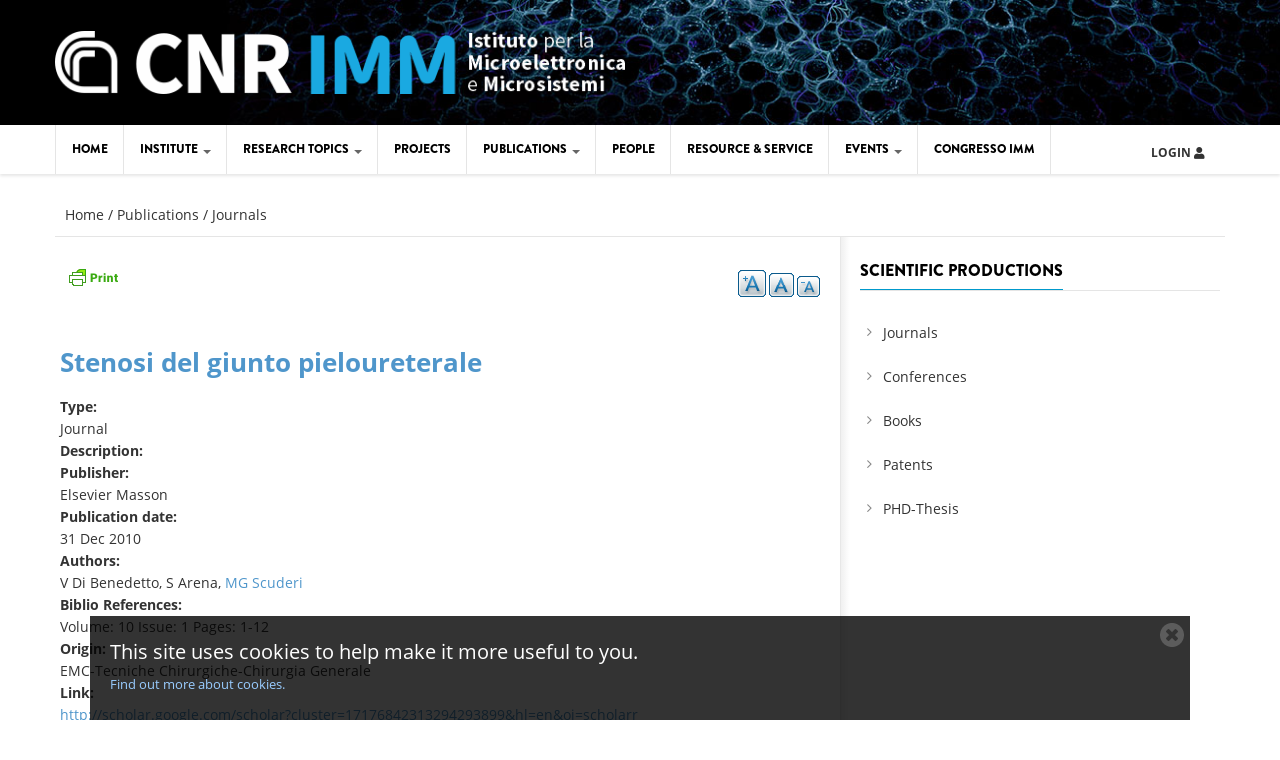

--- FILE ---
content_type: text/html; charset=utf-8
request_url: https://www.imm.cnr.it/publications/stenosi-del-giunto-pieloureterale
body_size: 10336
content:
<!DOCTYPE html>
<!--[if lt IE 7]> <html class="ie ie6" lang="en" dir="ltr"> <![endif]-->
<!--[if IE 7]>    <html class="ie ie7" lang="en" dir="ltr"> <![endif]-->
<!--[if IE 8]>    <html class="ie ie8" lang="en" dir="ltr"> <![endif]-->
<!--[if gt IE 8]> <!--> <html class="" lang="en" dir="ltr"> <!--<![endif]-->

<head>
  <meta charset="utf-8">
  <meta name="viewport" content="width=device-width, initial-scale=1.0">
  <meta http-equiv="Content-Type" content="text/html; charset=utf-8" />
<meta name="Generator" content="Drupal 7 (http://drupal.org)" />
<link rel="canonical" href="/publications/stenosi-del-giunto-pieloureterale" />
<link rel="shortlink" href="/node/36965" />
<link rel="shortcut icon" href="https://www.imm.cnr.it/misc/favicon.ico" type="image/vnd.microsoft.icon" />
<meta name="viewport" content="width=device-width, initial-scale=1, maximum-scale=1" />
  <title>Stenosi del giunto pieloureterale | IMM Container</title>
  <link type="text/css" rel="stylesheet" href="https://www.imm.cnr.it/sites/default/files/css/css_xE-rWrJf-fncB6ztZfd2huxqgxu4WO-qwma6Xer30m4.css" media="all" />
<link type="text/css" rel="stylesheet" href="https://www.imm.cnr.it/sites/default/files/css/css_RJHt3uDSPcC9lJDwKSTSCsFKF7hqm4z7a7Ik1ecX_dA.css" media="all" />
<link type="text/css" rel="stylesheet" href="https://www.imm.cnr.it/sites/default/files/css/css_pABq7stcNmpnJkrxySyvhNC0fAf1kSA80tDl_UfVLvk.css" media="all" />
<link type="text/css" rel="stylesheet" href="https://www.imm.cnr.it/sites/default/files/css/css_NCOSdpoQnWWQHVcfG2o2skDLf8YSjSAlOAadPoELzbo.css" media="all" />
<link type="text/css" rel="stylesheet" href="https://cdnjs.cloudflare.com/ajax/libs/font-awesome/4.4.0/css/font-awesome.min.css" media="all" />
<link type="text/css" rel="stylesheet" href="https://www.imm.cnr.it/sites/default/files/css/css__Vw9U8WSubEHi1fK67TNeuoa-9_OIplB1hnxt4VJObI.css" media="all" />
<link type="text/css" rel="stylesheet" href="https://www.imm.cnr.it/sites/default/files/css/css_DTxMkRjBlpE838eBaS6J2zysN7XwxuMyMgiHLdr6Ho8.css" media="all" />
  <script src="https://www.imm.cnr.it/sites/default/files/js/js_QwNzQiXbTATgX0M-_QL1qnwVy0bhzhL0wFmwNDj-VCg.js"></script>
<script src="https://www.imm.cnr.it/sites/all/libraries/mediaelement/build/mediaelement-and-player.min.js?v=4"></script>
<script src="https://www.imm.cnr.it/sites/default/files/js/js_H7q2xORKmR9AN8Qx5spKEIBp7R_wG2apAswJoCUZY7I.js"></script>
<script src="https://www.imm.cnr.it/sites/default/files/js/js_gHk2gWJ_Qw_jU2qRiUmSl7d8oly1Cx7lQFrqcp3RXcI.js"></script>
<script src="https://www.imm.cnr.it/sites/default/files/js/js_cdQdT0w6jVbB5OA78raB9zOx5q-UTDCjxe_iUrw5cOQ.js"></script>
<script>var text_resize_scope = "main";
          var text_resize_minimum = "12";
          var text_resize_maximum = "25";
          var text_resize_line_height_allow = 1;
          var text_resize_line_height_min = "16";
          var text_resize_line_height_max = "36";</script>
<script src="https://www.imm.cnr.it/sites/default/files/js/js_Tf5ywy2XbR_ETh1u9gvD1pUWF1KdMfPiN_ge_Zb-lG4.js"></script>
<script src="https://www.imm.cnr.it/sites/default/files/js/js_cCVoasVYvJ3vW66Qrh8MSetOHUPtDhQAYq_7Gtoic7E.js"></script>
<script>jQuery.extend(Drupal.settings, {"basePath":"\/","pathPrefix":"","setHasJsCookie":0,"ajaxPageState":{"theme":"gavias_vecas","theme_token":"JEzL9DTzswyOgtcRa48UqwN4Ec25TsCSxWCnzjqSqQc","js":{"0":1,"\/\/cdn.printfriendly.com\/printfriendly.js":1,"sites\/all\/modules\/jquery_update\/replace\/jquery\/1.11\/jquery.min.js":1,"misc\/jquery-extend-3.4.0.js":1,"misc\/jquery-html-prefilter-3.5.0-backport.js":1,"misc\/jquery.once.js":1,"misc\/drupal.js":1,"sites\/all\/libraries\/mediaelement\/build\/mediaelement-and-player.min.js":1,"sites\/all\/modules\/jquery_update\/replace\/ui\/external\/jquery.cookie.js":1,"sites\/all\/modules\/entityreference\/js\/entityreference.js":1,"sites\/all\/modules\/mediaelement\/mediaelement.js":1,"sites\/all\/modules\/tb_megamenu\/js\/tb-megamenu-frontend.js":1,"sites\/all\/modules\/tb_megamenu\/js\/tb-megamenu-touch.js":1,"1":1,"sites\/all\/modules\/text_resize\/text_resize.js":1,"sites\/all\/modules\/cookie_banner\/js\/cookie_banner.js":1,"sites\/all\/themes\/gavias_vecas\/js\/bootstrap.js":1,"sites\/all\/themes\/gavias_vecas\/js\/imagesloader.min.js":1,"sites\/all\/themes\/gavias_vecas\/vendor\/modernizr.js":1,"sites\/all\/themes\/gavias_vecas\/vendor\/jquery.easing.js":1,"sites\/all\/themes\/gavias_vecas\/vendor\/owl-carousel\/owl.carousel.js":1,"sites\/all\/themes\/gavias_vecas\/js\/jquery.cookie.js":1,"sites\/all\/themes\/gavias_vecas\/js\/sidebar-sticky.js":1,"sites\/all\/themes\/gavias_vecas\/js\/theme.plugins.js":1,"sites\/all\/themes\/gavias_vecas\/js\/modernizr.custom.26633.js":1,"sites\/all\/themes\/gavias_vecas\/js\/jquery.gridrotator.js":1},"css":{"modules\/system\/system.base.css":1,"modules\/system\/system.menus.css":1,"modules\/system\/system.messages.css":1,"modules\/system\/system.theme.css":1,"sites\/all\/libraries\/mediaelement\/build\/mediaelementplayer.min.css":1,"sites\/all\/modules\/simplenews\/simplenews.css":1,"modules\/field\/theme\/field.css":1,"modules\/node\/node.css":1,"modules\/search\/search.css":1,"modules\/user\/user.css":1,"sites\/all\/modules\/views\/css\/views.css":1,"sites\/all\/modules\/ckeditor\/css\/ckeditor.css":1,"sites\/all\/modules\/ctools\/css\/ctools.css":1,"sites\/all\/modules\/panels\/css\/panels.css":1,"https:\/\/cdnjs.cloudflare.com\/ajax\/libs\/font-awesome\/4.4.0\/css\/font-awesome.min.css":1,"sites\/all\/modules\/tb_megamenu\/css\/bootstrap.css":1,"sites\/all\/modules\/tb_megamenu\/css\/base.css":1,"sites\/all\/modules\/tb_megamenu\/css\/default.css":1,"sites\/all\/modules\/tb_megamenu\/css\/compatibility.css":1,"sites\/all\/modules\/text_resize\/text_resize.css":1,"sites\/all\/modules\/date\/date_api\/date.css":1,"sites\/all\/themes\/gavias_vecas\/css\/template.css":1,"sites\/all\/themes\/gavias_vecas\/css\/bootstrap.css":1,"sites\/all\/themes\/gavias_vecas\/vendor\/owl-carousel\/owl.carousel.css":1,"sites\/all\/themes\/gavias_vecas\/vendor\/owl-carousel\/owl.theme.default.css":1,"sites\/all\/themes\/gavias_vecas\/css\/font-awesome.css":1,"sites\/all\/modules\/cookie_banner\/css\/cookie_banner.css":1}},"mediaelementAll":true,"cookie_banner":{"cookie_banner_message":"\n\u003Cdiv id=\u0022cookie-banner\u0022\u003E\n  \u003Cp\u003E\n    This site uses cookies to help make it more useful to you.    \u003Ca href=\u0022\/privacy-and-cookies-policies\u0022\u003EFind out more about cookies.\u003C\/a\u003E\n  \u003C\/p\u003E\n\n  \u003Cbutton class=\u0022close\u0022\u003E\n    \u003Cspan\u003EClose cookie notice\u003C\/span\u003E\n  \u003C\/button\u003E\n\u003C\/div\u003E\n","cookie_banner_name":"www-imm-cnr-it-eu-cookie","cookie_banner_duration":1776465558}});</script>
    <!-- HTML5 Shim and Respond.js IE8 support of HTML5 elements and media queries -->
    <!-- WARNING: Respond.js doesn't work if you view the page via file:// -->
    <!--[if lt IE 9]>
      <script src="https://oss.maxcdn.com/libs/html5shiv/3.7.0/html5shiv.js"></script>
      <script src="https://oss.maxcdn.com/libs/respond.js/1.3.0/respond.min.js"></script>
    <![endif]-->
    <!-- User defined CSS --><style type='text/css'>@import "https://cdnjs.cloudflare.com/ajax/libs/font-awesome/5.15.4/css/all.css";

@media (max-width: 991px) {
  .centrato, .logo {
     text-align: center;
  }
}

@media (max-width: 991px) {
  .centrato2 {
    margin: 0 auto;
  }
}

.alignleft {
	float: left;
}
.alignright {
	float: right;
}
.tb-megamenu .nav-collapse ul.nav > li > a {
  font-size: 12px;
  padding: 15px;
}
.fa-navicon::before, .fa-reorder::before, .fa-bars::before {
  content: "MENU";
  font-family: brandon;
}
.tb-megamenu .btn-navbar {
  color: #000;
  text-shadow: none;
  font-family: "brandon";
}
.tb-megamenu-item.level-1.mega.css_congresso_imm {
    background-color: #014682;
}
.txt-util, .print-util {
  z-index: 989;
  position: relative;
  margin-top: 12px !important;
}
.print-util {
  float:left;
}
.txt-util {
  float:right;
}
.marginzero {
  margin-bottom: 0;
}
.blog-single-post .post-meta {
  clear: unset;
}
.blog-single-post .content-first .post-date {
  float: left;
  margin-right: 15px;
  position: relative;
}
.post-author {
  display: none;
}

----------

.left-nav-region {
  box-sizing: border-box;
  display: table-cell;
  float: left;
  margin: 0 30px 0 0;
  width: 270px;
}

.blocco-research-topics ul {
  text-align:left;
  padding: 0;
}
.blocco-research-topics ul li a{
  border:0 none;
  line-height:1.1;
  font-size:14px;
  padding: 5px 16px;
}
#block-taxonomy-menu-block-1 ul li {
list-style: inherit;
}
.user_page {
  text-align:center;
  border: 1px solid #E5E5E5;
  margin:15px;
  padding:10px;
}
.custom-frame ul li {
  border: 1px solid #e5e5e5;
  margin: 15px 0 !important;
  padding: 15px !important;
}

.custom-frame .post-content, .custom-frame .post-image, .last-update-home .post-content, .last-update-home .post-image  {
  padding-left: 0!important;
  width: 100%!important;
}

.profile .user-picture {
  float: none;
}

.scroll-bar {
  max-height: 500px;
  overflow-y: scroll;
  border: 1px solid #E5E5E5;
  padding:10px;
}
.bottom-line {
  border-bottom: 1px solid lightgray;
  padding: 5px 0 !important;
}
.small-title h2 {
 font-size:20px;
}

.node-scientific-production h2 a {
  color:#0099CC;
}
.node-scientific-production h2 a:hover {
  color:#2EBBEA;
}

.user_page h4 {
  font-size: 16px;
}

.classe-anno .pagination {
  width: 100%;
}

.classe-anno .pagination-lg > li > a, .classe-anno .pagination-lg > li > span {
  font-size: 14px;
  padding: 10px;
}
.updown {
  margin: 10px 0;
}
.topmargin {
 margin-top:15px;
}

#year .nav > li > a {
  background-color: #42474F;
  color: #fff;
  padding: 8px 15px;
}
#year .nav-tabs {
  border-bottom: 0 none;
}

#year .nav-tabs > li.active > a, #year .nav-tabs > li.active > a:hover, #year .nav-tabs > li.active > a:focus {
  -moz-border-bottom-colors: none;
  -moz-border-left-colors: none;
  -moz-border-right-colors: none;
  -moz-border-top-colors: none;
  background-color: #fff;
  border-color: #ddd #ddd transparent;
  border-image: none;
  border-style: solid;
  border-width: 1px;
  color: #0099CC;
}
.pub {
  border-bottom: 1px solid #0099cc;
  margin: 10px;
  padding-bottom: 10px;
}
.pub-title {
  font-size: 16px;
  line-height: 1.2;
}
.pub-title a{
  color: #0099CC;
}
.pub-authors {
  color: #999;
  font-size: 14px;
  line-height: 1.3;
}
.intest {
  background-color: #e1eaed !important;
}
#pubs a {
  color: #0099cc;
}
.sp {
  font-size:20px;
  margin-bottom:10px;
}
.ppl-sidebar .view-list ul li.view-list-item {
  padding-bottom: 5px;
}
#block-search-form #search-block-form input {
  width: 100%;
}
#block-search-form #search-block-form input:focus {
  width: 100%;
}
.userlog {
  font-size: 12px;
  font-weight: 700;
  padding: 15px;
  text-transform: uppercase;
}
.post-slider.v2 .post-inner .image::after {
  background: rgba(0, 0, 0, 0) none repeat scroll 0 0;
}
.view-People caption {
  background-color: lightgray;
  color: #757575;
  font-weight: bold;
  line-height: 2.5;
  padding-left: 15px;
  text-align: left;
  text-transform: uppercase;
}
#edit-submit-scientific-productions {
  margin-top: 0;
}
.vista-people #edit-search {
  width: 200px;
}
.yearpub {
  float: left;
  margin-bottom: 0;
  margin-right: 30px;
  margin-top: 16px !important;
}
#edit-field-research-topic-term {
  width: 100%;
}

/* aggiunte a posteriori */
div.content-main ul li {
  list-style-type: disc;
  list-style-position: outside;
  list-style-image: none;
}
div.content-main a {
    color: #4F96CB;
} 
.post-block .post-image:hover img {
  transform: none;
}
.views-field.views-field-field-profile {
  width: 24.9%;
}
.views-field.views-field-field-surname {
  width: 24.9%;
}
.views-field.views-field-field-firstname {
  width: 24.9%;
}
.views-field.views-field-field-source {
  width: 24.9%;
}
#menu-year {
  height: 200px;
  overflow: scroll;
}

/* bugfix temporaneo per le news in home disabilitato
.post-block .post-image {
  overflow: initial;
}*/

/* da qui partono gli stili per l'area di micronano fabbricazione sia la parte di area tecnologica che quella di resource & service */
.micronano h2 {
  color: #4F96CB;
  font-weight: bold;
}
.micronano img.head {
  margin-bottom: 3em;
  align-self: center;
}
.micronano table {
  align-self: center;
  border: 0;
  padding: 0;
  margin: 0;
  width: 100%
}
.micronano tbody {
  border: 1px solid #ccc;
}
.micronano td.head {
  color: #ffffff;
  font-weight: bold;
  background-color: #325e80;
  vertical-align: middle;
  text-align: center;
/*  white-space:nowrap;*/
  border: 0;
}
.micronano td.head .small {
  font-size: 70%;
}
.micronano td {
  text-align: center;
}
.micronano td.head2 {
  color: #ffffff;
  font-weight: bold;
  background-color: #4F96CB;
  vertical-align: middle;
  text-align: center;
  white-space:nowrap;
}
.micronano td.head3 {
  color: #ffffff;
  font-weight: bold;
  background-color: #99d3ff;
  vertical-align: middle;
  text-align: center;
  white-space:nowrap;
}
.micronano div {
  color: #ffffff;
  font-weight: bold;
  background-color: #325e80;
  vertical-align: middle;
  text-align: center;
  white-space: nowrap;
  display: inline-block;
  padding: 0.5em 2em 0.5em 2em;
}
.micronano div a {
  color: white;
}
.micronano div.centob {
  width: 100%;
  background-color: #4F96CB;
}
.micronano div.centor {
  width: 100%;
  background-color: #990000;
}
.micronano .fab tbody {
  border: 0;
}
.micronano .fab td.head {
  background-color: #990000;
  text-align: left;
  padding-left: 2em;
  font-size: large;
}
.micronano .fab td {
  border: 0;
  font-size: small;
  vertical-align: top;
}
.micronano .fab td.cap {
  text-align: justify;
}
.micronano .fab ul {
  text-align: left;
  margin-left: 5em;
}
.micronano .fab div {
  color: #ffffff;
  font-weight: bold;
  background-color: #cc6600;
  vertical-align: middle;
  text-align: center;
  white-space: nowrap;
  display: inline-block;
  padding: 0.5em 1em 0.5em 1em;
}
.micronano .fab div.wrapper {
  background-color: white;
  display: inline-block;
  padding: 0;
  white-space: unset;
}
.micronano .fab .wrapper a {
  color: white;
  font-size: smaller;
  font-weight: bold;
  background-color: #cc6600;
  vertical-align: middle;
  text-align: center;
  white-space: nowrap;
  display: inline-block;
  padding: 0.5em 1em 0.5em 1em;
  margin: 0.25em;
}
.micronano .fab .wrapper a:hover {
  box-shadow:0 8px 16px 0 rgba(0,0,0,0.2),0 6px 20px 0 rgba(0,0,0,0.19);
}
.micronano .fab img {
  max-width:300px;
  margin: 10px;
}
.micronano .head a {
  color: white;
}
.micronano table.index {
  border: 0;
}
.micronano .index tbody {
  border: 0;
}
.micronano .index td {
  border: 0;
}
.micronano .index td.ahead {
  color: #325e80;
  font-weight: bold;
  background-color: white;
  vertical-align: middle;
  text-align: center;
  white-space:nowrap;
}
.micronano .index .ahead a {
  color: #325e80;
}
/* qui finiscono gli stili per l'area di micronano fabbricazione sia la parte di area tecnologica che quella di resource & service */

/* congresso */
.box > .icon { text-align: center; position: relative;}
.box > .icon > .image { position: relative; z-index: 2; margin: auto; width: 88px; height: 88px; border: 8px solid white; line-height: 88px; border-radius: 50%; background: #19a8e1; vertical-align: middle; }
.box > .icon > .image > i { font-size: 36px !important; color: #fff !important; }
.box > .icon > .info { margin-top: -24px; background: rgba(0, 0, 0, 0.04); border: 1px solid #e0e0e0; padding: 15px 0 10px 0; box-shadow: 0 4px 8px 0 rgba(0,0,0,0.2); border-radius: 10px;}
.box > .icon > .info > h3.title { display: inline-block; font-size: 16px; font-weight: 800; text-transform: uppercase; position: relative; color: #000; font-family: "brandon","Roboto",sans-serif !important; }
.box > .icon > .info > p { font-family: "Open Sans","Helvetica Neue",Helvetica,Arial,sans-serif; font-size: 13px; color: #666; line-height: 1.5em; margin: 20px;}
.box > .icon > .info > .more a { font-family: "Open Sans","Helvetica Neue",Helvetica,Arial,sans-serif; font-size: 12px; color: #222; line-height: 12px; text-transform: uppercase; text-decoration: none; }

.container-grid{
  display: grid;
  grid-template-columns: 1fr 1fr 1fr 1fr 1fr 1fr;
  grid-gap: 30px;
  align-items: center;
}
.item-sx-n {
 grid-column: 1 / 3;
}
.item-md-n {
 grid-column: 3 / 5;
}
.item-dx-n {
 grid-column: 5 / 7;
}
.item-sx-2 {
 grid-column: 2 / 4;
}
.item-dx-2 {
 grid-column: 4 / 6;
}
.info-grid { text-align: center; border: 1px solid #0099CC3D; padding: 10px 0 10px 0; box-shadow: 0 4px 8px 0 rgba(0,0,0,0.2); border-radius: 10px;}
.info-grid > h3.title-grid { margin: 10px; display: inline-block; font-size: 16px; font-weight: 800; text-transform: uppercase; color: #4F96CB; font-family: "brandon","Roboto",sans-serif !important; }

.imgConvegno {
  padding: 10px;
}

.cuadro_intro_hover{
    	padding: 0px;
		position: relative;
		overflow: hidden;
		height: 350px;
	}
	.cuadro_intro_hover:hover .caption{
		opacity: 1;
		transform: translateY(-150px);
		-webkit-transform:translateY(-150px);
		-moz-transform:translateY(-150px);
		-ms-transform:translateY(-150px);
		-o-transform:translateY(-150px);
	}
	.cuadro_intro_hover img{
		z-index: 4;
	}
	.cuadro_intro_hover .caption{
		position: absolute;
		top:150px;
		-webkit-transition:all 0.3s ease-in-out;
		-moz-transition:all 0.3s ease-in-out;
		-o-transition:all 0.3s ease-in-out;
		-ms-transition:all 0.3s ease-in-out;
		transition:all 0.3s ease-in-out;
		width: 100%;
	}
	.cuadro_intro_hover .blur{
		background-color: rgba(79,150,203,0.8);
		height: 300px;
		z-index: 5;
		position: absolute;
		width: 100%;
	}
	.cuadro_intro_hover .caption-text{
		z-index: 10;
		color: #fff;
		position: absolute;
		height: 300px;
		text-align: center;
		top:-20px;
		width: 100%;
	}
h4 {
color: #14d7b3;
}</style><!-- End user defined CSS --></head>
<body class="html not-front not-logged-in no-sidebars page-node page-node- page-node-36965 node-type-scientific-production" >
  <div id="skip-link">
    <a href="#main-content" class="element-invisible element-focusable">Skip to main content</a>
  </div>
    <div class="body">

	<header id="header">
         <div class="topbar">
               </div>
   
   
   <div class="header-main">
      <div class="container">
         <div class="header-main-inner">
            <div class="row">
               <div class="col-xs-12 col-md-6">
                                                               <h1 class="logo">
                                <a href="/" title="Home" rel="home" id="logo">
                                      <img src="https://www.imm.cnr.it/sites/default/files/logo_IMM_1_3.png" alt="Home"/>
                                </a>
                          </h1>
                                      
                                 </div>

               <div class="col-xs-12 col-md-6 header-right">
                                       <div class="header-right-inner">
                                             </div>
                                 </div>
            </div>
         </div>
      </div>
   </div>

   <div class="main-menu">
      <div class="container">
         <div class="row">
            <div class="col-xs-12 area-main-menu">
                 <div class="region region-main-menu">
    <div id="block-tb-megamenu-main-menu" class="block block-tb-megamenu no-bg no-margin no-title">
  <div class="block-inner clearfix">

    <div class="block-title">
                      </div> 
   
    <div class="block-content">
      <div>
        <div  class="tb-megamenu tb-megamenu-main-menu" role="navigation" aria-label="Main navigation">
      <button data-target=".nav-collapse" data-toggle="collapse" class="btn btn-navbar tb-megamenu-button" type="button">
      <i class="fa fa-reorder"></i>
    </button>
    <div class="nav-collapse ">
    <ul  class="tb-megamenu-nav nav level-0 items-10">
    <li  data-id="218" data-level="1" data-type="menu_item" data-class="" data-xicon="" data-caption="" data-alignsub="" data-group="0" data-hidewcol="0" data-hidesub="0" class="tb-megamenu-item level-1 mega">
          <a href="/" >
                Home                      </a>
          </li>

  <li  data-id="976" data-level="1" data-type="menu_item" data-class="" data-xicon="" data-caption="" data-alignsub="" data-group="0" data-hidewcol="0" data-hidesub="0" class="tb-megamenu-item level-1 mega dropdown">
          <a href="/institute"  class="dropdown-toggle">
                Institute                  <span class="caret"></span>
                      </a>
        <div  data-class="" data-width="" class="tb-megamenu-submenu dropdown-menu mega-dropdown-menu nav-child">
  <div class="mega-dropdown-inner">
    <div  class="tb-megamenu-row row-fluid">
  <div  data-class="" data-width="12" data-hidewcol="0" id="tb-megamenu-column-2" class="tb-megamenu-column span12  mega-col-nav">
  <div class="tb-megamenu-column-inner mega-inner clearfix">
        <ul  class="tb-megamenu-subnav mega-nav level-1 items-7">
    <li  data-id="1001" data-level="2" data-type="menu_item" data-class="" data-xicon="" data-caption="" data-alignsub="" data-group="0" data-hidewcol="0" data-hidesub="0" class="tb-megamenu-item level-2 mega">
          <a href="/history" >
                History                      </a>
          </li>

  <li  data-id="1002" data-level="2" data-type="menu_item" data-class="" data-xicon="" data-caption="" data-alignsub="" data-group="0" data-hidewcol="0" data-hidesub="0" class="tb-megamenu-item level-2 mega dropdown-submenu">
          <a href="/where-we-are"  class="dropdown-toggle">
                Where we are - IMM Sites                  <span class="caret"></span>
                      </a>
        <div  data-class="" data-width="" class="tb-megamenu-submenu dropdown-menu mega-dropdown-menu nav-child">
  <div class="mega-dropdown-inner">
    <div  class="tb-megamenu-row row-fluid">
  <div  data-class="" data-width="" data-hidewcol="0" id="tb-megamenu-column-1" class="tb-megamenu-column span  mega-col-nav">
  <div class="tb-megamenu-column-inner mega-inner clearfix">
        <ul  class="tb-megamenu-subnav mega-nav level-2 items-6">
    <li  data-id="1956" data-level="3" data-type="menu_item" data-class="" data-xicon="" data-caption="" data-alignsub="" data-group="0" data-hidewcol="0" data-hidesub="0" class="tb-megamenu-item level-3 mega">
          <a href="/source-sites/agrate-unit"  title="Agrate UNIT">
                Agrate UNIT                      </a>
          </li>

  <li  data-id="1958" data-level="3" data-type="menu_item" data-class="" data-xicon="" data-caption="" data-alignsub="" data-group="0" data-hidewcol="0" data-hidesub="0" class="tb-megamenu-item level-3 mega">
          <a href="/source-sites/catania-hq"  title="Catania HQ">
                Catania HQ                      </a>
          </li>

  <li  data-id="1959" data-level="3" data-type="menu_item" data-class="" data-xicon="" data-caption="" data-alignsub="" data-group="0" data-hidewcol="0" data-hidesub="0" class="tb-megamenu-item level-3 mega">
          <a href="/source-sites/catania-unit"  title="Catania UNIT">
                Catania UNIT                      </a>
          </li>

  <li  data-id="1960" data-level="3" data-type="menu_item" data-class="" data-xicon="" data-caption="" data-alignsub="" data-group="0" data-hidewcol="0" data-hidesub="0" class="tb-megamenu-item level-3 mega">
          <a href="/source-sites/lecce-unit"  title="Lecce UNIT">
                Lecce UNIT                      </a>
          </li>

  <li  data-id="6425" data-level="3" data-type="menu_item" data-class="" data-xicon="" data-caption="" data-alignsub="" data-group="0" data-hidewcol="0" data-hidesub="0" class="tb-megamenu-item level-3 mega">
          <a href="/source-sites/messina-unit"  title="Messina UNIT">
                Messina UNIT                      </a>
          </li>

  <li  data-id="1962" data-level="3" data-type="menu_item" data-class="" data-xicon="" data-caption="" data-alignsub="" data-group="0" data-hidewcol="0" data-hidesub="0" class="tb-megamenu-item level-3 mega">
          <a href="/source-sites/rome-unit"  title="Rome UNIT">
                Rome UNIT                      </a>
          </li>
</ul>
  </div>
</div>
</div>
  </div>
</div>
  </li>

  <li  data-id="6249" data-level="2" data-type="menu_item" data-class="" data-xicon="" data-caption="" data-alignsub="" data-group="0" data-hidewcol="0" data-hidesub="0" class="tb-megamenu-item level-2 mega">
          <a href="/content/consiglio-di-istituto" >
                Consiglio di Istituto                      </a>
          </li>

  <li  data-id="1387" data-level="2" data-type="menu_item" data-class="" data-xicon="" data-caption="" data-alignsub="" data-group="0" data-hidewcol="0" data-hidesub="0" class="tb-megamenu-item level-2 mega">
          <a href="/job-opportunity" >
                Job opportunity                      </a>
          </li>

  <li  data-id="1389" data-level="2" data-type="menu_item" data-class="" data-xicon="" data-caption="" data-alignsub="" data-group="0" data-hidewcol="0" data-hidesub="0" class="tb-megamenu-item level-2 mega">
          <a href="#" class="tb_nolink ">
                Training      </a>
          </li>

  <li  data-id="1388" data-level="2" data-type="menu_item" data-class="" data-xicon="" data-caption="" data-alignsub="" data-group="0" data-hidewcol="0" data-hidesub="0" class="tb-megamenu-item level-2 mega">
          <a href="https://www.cnr.it/it/amministrazione-trasparente"  title="Amministrazione trasparente">
                Amministrazione trasparente                      </a>
          </li>

  <li  data-id="1636" data-level="2" data-type="menu_item" data-class="" data-xicon="" data-caption="" data-alignsub="" data-group="0" data-hidewcol="0" data-hidesub="0" class="tb-megamenu-item level-2 mega">
          <a href="/tenders" >
                Tenders                      </a>
          </li>
</ul>
  </div>
</div>
</div>
  </div>
</div>
  </li>

  <li  data-id="1934" data-level="1" data-type="menu_item" data-class="" data-xicon="" data-caption="" data-alignsub="" data-group="0" data-hidewcol="0" data-hidesub="0" class="tb-megamenu-item level-1 mega dropdown">
          <a href="/research-topics"  class="dropdown-toggle">
                Research Topics                  <span class="caret"></span>
                      </a>
        <div  data-class="" data-width="" class="tb-megamenu-submenu dropdown-menu mega-dropdown-menu nav-child">
  <div class="mega-dropdown-inner">
    <div  class="tb-megamenu-row row-fluid">
  <div  data-class="" data-width="" data-hidewcol="0" id="tb-megamenu-column-8" class="tb-megamenu-column span  mega-col-nav">
  <div class="tb-megamenu-column-inner mega-inner clearfix">
        <ul  class="tb-megamenu-subnav mega-nav level-1 items-2">
    <li  data-id="1935" data-level="2" data-type="menu_item" data-class="" data-xicon="" data-caption="" data-alignsub="" data-group="0" data-hidewcol="0" data-hidesub="0" class="tb-megamenu-item level-2 mega dropdown-submenu">
          <a href="/%23a"  class="dropdown-toggle" title="Application Areas">
                Application Areas                  <span class="caret"></span>
                      </a>
        <div  data-class="" data-width="" class="tb-megamenu-submenu dropdown-menu mega-dropdown-menu nav-child">
  <div class="mega-dropdown-inner">
    <div  class="tb-megamenu-row row-fluid">
  <div  data-class="" data-width="" data-hidewcol="0" id="tb-megamenu-column-6" class="tb-megamenu-column span  mega-col-nav">
  <div class="tb-megamenu-column-inner mega-inner clearfix">
        <ul  class="tb-megamenu-subnav mega-nav level-2 items-3">
    <li  data-id="1936" data-level="3" data-type="menu_item" data-class="" data-xicon="" data-caption="" data-alignsub="" data-group="0" data-hidewcol="0" data-hidesub="0" class="tb-megamenu-item level-3 mega dropdown-submenu">
          <a href="/%23b"  class="dropdown-toggle" title="Micro/Nano Electronics">
                Micro/Nano Electronics                  <span class="caret"></span>
                      </a>
        <div  data-class="" data-width="" class="tb-megamenu-submenu dropdown-menu mega-dropdown-menu nav-child">
  <div class="mega-dropdown-inner">
    <div  class="tb-megamenu-row row-fluid">
  <div  data-class="" data-width="" data-hidewcol="0" id="tb-megamenu-column-3" class="tb-megamenu-column span  mega-col-nav">
  <div class="tb-megamenu-column-inner mega-inner clearfix">
        <ul  class="tb-megamenu-subnav mega-nav level-3 items-4">
    <li  data-id="1937" data-level="4" data-type="menu_item" data-class="" data-xicon="" data-caption="" data-alignsub="" data-group="0" data-hidewcol="0" data-hidesub="0" class="tb-megamenu-item level-4 mega">
          <a href="/research-topics/power-and-high-frequencies-devices"  title="Power and High Frequencies Devices">
                Power and High Frequencies Devices                      </a>
          </li>

  <li  data-id="1938" data-level="4" data-type="menu_item" data-class="" data-xicon="" data-caption="" data-alignsub="" data-group="0" data-hidewcol="0" data-hidesub="0" class="tb-megamenu-item level-4 mega">
          <a href="/research-topics/flexible-and-large-area-electronics"  title="Flexible and Large Area Electronics">
                Flexible and Large Area Electronics                      </a>
          </li>

  <li  data-id="1939" data-level="4" data-type="menu_item" data-class="" data-xicon="" data-caption="" data-alignsub="" data-group="0" data-hidewcol="0" data-hidesub="0" class="tb-megamenu-item level-4 mega">
          <a href="/research-topics/devices-information-storage-and-processing"  title="Devices for Classic and Quantum Information Storage and Processing">
                Devices for Information Storage and Processing                      </a>
          </li>

  <li  data-id="5035" data-level="4" data-type="menu_item" data-class="" data-xicon="" data-caption="" data-alignsub="" data-group="0" data-hidewcol="0" data-hidesub="0" class="tb-megamenu-item level-4 mega">
          <a href="/research-topics/quantum-technologies-communication-and-information"  title="Quantum Technologies for Communication and Information">
                Quantum Technologies for Communication and Information                      </a>
          </li>
</ul>
  </div>
</div>
</div>
  </div>
</div>
  </li>

  <li  data-id="1940" data-level="3" data-type="menu_item" data-class="" data-xicon="" data-caption="" data-alignsub="" data-group="0" data-hidewcol="0" data-hidesub="0" class="tb-megamenu-item level-3 mega dropdown-submenu">
          <a href="/%23c"  class="dropdown-toggle" title="Functional Materials and Devices">
                Functional Materials and Devices                  <span class="caret"></span>
                      </a>
        <div  data-class="" data-width="" class="tb-megamenu-submenu dropdown-menu mega-dropdown-menu nav-child">
  <div class="mega-dropdown-inner">
    <div  class="tb-megamenu-row row-fluid">
  <div  data-class="" data-width="" data-hidewcol="0" id="tb-megamenu-column-4" class="tb-megamenu-column span  mega-col-nav">
  <div class="tb-megamenu-column-inner mega-inner clearfix">
        <ul  class="tb-megamenu-subnav mega-nav level-3 items-3">
    <li  data-id="1941" data-level="4" data-type="menu_item" data-class="" data-xicon="" data-caption="" data-alignsub="" data-group="0" data-hidewcol="0" data-hidesub="0" class="tb-megamenu-item level-4 mega">
          <a href="/research-topics/moems-and-multifunctional-systems"  title="MEMS and MOEMS">
                MOEMS and Multifunctional Systems                      </a>
          </li>

  <li  data-id="1942" data-level="4" data-type="menu_item" data-class="" data-xicon="" data-caption="" data-alignsub="" data-group="0" data-hidewcol="0" data-hidesub="0" class="tb-megamenu-item level-4 mega">
          <a href="/research-topics/chemical-physical-and-biological-sensors"  title="Chemical, Physical and Biological Sensors">
                Chemical, Physical and Biological Sensors                      </a>
          </li>

  <li  data-id="1944" data-level="4" data-type="menu_item" data-class="" data-xicon="" data-caption="" data-alignsub="" data-group="0" data-hidewcol="0" data-hidesub="0" class="tb-megamenu-item level-4 mega">
          <a href="/research-topics/functional-nanomaterials"  title="Functional Nanostructured Materials">
                Functional Nanomaterials                      </a>
          </li>
</ul>
  </div>
</div>
</div>
  </div>
</div>
  </li>

  <li  data-id="1945" data-level="3" data-type="menu_item" data-class="" data-xicon="" data-caption="" data-alignsub="" data-group="0" data-hidewcol="0" data-hidesub="0" class="tb-megamenu-item level-3 mega dropdown-submenu">
          <a href="/%23d"  class="dropdown-toggle" title="Photonics">
                Photonics                  <span class="caret"></span>
                      </a>
        <div  data-class="" data-width="" class="tb-megamenu-submenu dropdown-menu mega-dropdown-menu nav-child">
  <div class="mega-dropdown-inner">
    <div  class="tb-megamenu-row row-fluid">
  <div  data-class="" data-width="" data-hidewcol="0" id="tb-megamenu-column-5" class="tb-megamenu-column span  mega-col-nav">
  <div class="tb-megamenu-column-inner mega-inner clearfix">
        <ul  class="tb-megamenu-subnav mega-nav level-3 items-2">
    <li  data-id="1946" data-level="4" data-type="menu_item" data-class="" data-xicon="" data-caption="" data-alignsub="" data-group="0" data-hidewcol="0" data-hidesub="0" class="tb-megamenu-item level-4 mega">
          <a href="/research-topics/energy-conversion-devices"  title="Energy Conversion Devices">
                Energy Conversion Devices                      </a>
          </li>

  <li  data-id="1947" data-level="4" data-type="menu_item" data-class="" data-xicon="" data-caption="" data-alignsub="" data-group="0" data-hidewcol="0" data-hidesub="0" class="tb-megamenu-item level-4 mega">
          <a href="/research-topics/optoelectronic-plasmonic-and-photonic-devices"  title="Optoelectronics">
                Optoelectronic, Plasmonic and Photonic Devices                      </a>
          </li>
</ul>
  </div>
</div>
</div>
  </div>
</div>
  </li>
</ul>
  </div>
</div>
</div>
  </div>
</div>
  </li>

  <li  data-id="1949" data-level="2" data-type="menu_item" data-class="" data-xicon="" data-caption="" data-alignsub="" data-group="0" data-hidewcol="0" data-hidesub="0" class="tb-megamenu-item level-2 mega dropdown-submenu">
          <a href="/%23e"  class="dropdown-toggle" title="Technological Areas">
                Technological Areas                  <span class="caret"></span>
                      </a>
        <div  data-class="" data-width="" class="tb-megamenu-submenu dropdown-menu mega-dropdown-menu nav-child">
  <div class="mega-dropdown-inner">
    <div  class="tb-megamenu-row row-fluid">
  <div  data-class="" data-width="" data-hidewcol="0" id="tb-megamenu-column-7" class="tb-megamenu-column span  mega-col-nav">
  <div class="tb-megamenu-column-inner mega-inner clearfix">
        <ul  class="tb-megamenu-subnav mega-nav level-2 items-3">
    <li  data-id="1950" data-level="3" data-type="menu_item" data-class="" data-xicon="" data-caption="" data-alignsub="" data-group="0" data-hidewcol="0" data-hidesub="0" class="tb-megamenu-item level-3 mega">
          <a href="/research-topics/synthesis-and-micronano-fabrication"  title="Micro/Nano Fabrication">
                Synthesis and Micro/Nano Fabrication                      </a>
          </li>

  <li  data-id="1951" data-level="3" data-type="menu_item" data-class="" data-xicon="" data-caption="" data-alignsub="" data-group="0" data-hidewcol="0" data-hidesub="0" class="tb-megamenu-item level-3 mega">
          <a href="/research-topics/characterization"  title="Characterizations">
                Characterization                      </a>
          </li>

  <li  data-id="1953" data-level="3" data-type="menu_item" data-class="" data-xicon="" data-caption="" data-alignsub="" data-group="0" data-hidewcol="0" data-hidesub="0" class="tb-megamenu-item level-3 mega">
          <a href="/research-topics/modelling"  title="Theoretical Modelling">
                Modelling                      </a>
          </li>
</ul>
  </div>
</div>
</div>
  </div>
</div>
  </li>
</ul>
  </div>
</div>
</div>
  </div>
</div>
  </li>

  <li  data-id="1375" data-level="1" data-type="menu_item" data-class="" data-xicon="" data-caption="" data-alignsub="" data-group="0" data-hidewcol="0" data-hidesub="0" class="tb-megamenu-item level-1 mega">
          <a href="/projects" >
                Projects                      </a>
          </li>

  <li  data-id="1112" data-level="1" data-type="menu_item" data-class="" data-xicon="" data-caption="" data-alignsub="" data-group="0" data-hidewcol="0" data-hidesub="0" class="tb-megamenu-item level-1 mega dropdown">
          <a href="/publications"  class="dropdown-toggle">
                Publications                  <span class="caret"></span>
                      </a>
        <div  data-class="" data-width="" class="tb-megamenu-submenu dropdown-menu mega-dropdown-menu nav-child">
  <div class="mega-dropdown-inner">
    <div  class="tb-megamenu-row row-fluid">
  <div  data-class="" data-width="12" data-hidewcol="0" id="tb-megamenu-column-9" class="tb-megamenu-column span12  mega-col-nav">
  <div class="tb-megamenu-column-inner mega-inner clearfix">
        <ul  class="tb-megamenu-subnav mega-nav level-1 items-5">
    <li  data-id="1197" data-level="2" data-type="menu_item" data-class="" data-xicon="" data-caption="" data-alignsub="" data-group="0" data-hidewcol="0" data-hidesub="0" class="tb-megamenu-item level-2 mega">
          <a href="/publications/journals"  title="Journals">
                Journals                      </a>
          </li>

  <li  data-id="1198" data-level="2" data-type="menu_item" data-class="" data-xicon="" data-caption="" data-alignsub="" data-group="0" data-hidewcol="0" data-hidesub="0" class="tb-megamenu-item level-2 mega">
          <a href="/publications/conferences"  title="Conferences">
                Conferences                      </a>
          </li>

  <li  data-id="1199" data-level="2" data-type="menu_item" data-class="" data-xicon="" data-caption="" data-alignsub="" data-group="0" data-hidewcol="0" data-hidesub="0" class="tb-megamenu-item level-2 mega">
          <a href="/publications/books"  title="Books">
                Books                      </a>
          </li>

  <li  data-id="1200" data-level="2" data-type="menu_item" data-class="" data-xicon="" data-caption="" data-alignsub="" data-group="0" data-hidewcol="0" data-hidesub="0" class="tb-megamenu-item level-2 mega">
          <a href="/publications/patents"  title="Patents">
                Patents                      </a>
          </li>

  <li  data-id="1516" data-level="2" data-type="menu_item" data-class="" data-xicon="" data-caption="" data-alignsub="" data-group="0" data-hidewcol="0" data-hidesub="0" class="tb-megamenu-item level-2 mega">
          <a href="/phd-thesis" >
                PHD Thesis                      </a>
          </li>
</ul>
  </div>
</div>
</div>
  </div>
</div>
  </li>

  <li  data-id="1030" data-level="1" data-type="menu_item" data-class="" data-xicon="" data-caption="" data-alignsub="" data-group="0" data-hidewcol="0" data-hidesub="0" class="tb-megamenu-item level-1 mega">
          <a href="/people"  title="People">
                People                      </a>
          </li>

  <li  data-id="1010" data-level="1" data-type="menu_item" data-class="" data-xicon="" data-caption="" data-alignsub="" data-group="0" data-hidewcol="0" data-hidesub="0" class="tb-megamenu-item level-1 mega dropdown">
          <a href="#" class="tb_nolink ">
                Resource &amp; Service      </a>
        <div  data-class="" data-width="" class="tb-megamenu-submenu dropdown-menu mega-dropdown-menu nav-child">
  <div class="mega-dropdown-inner">
    <div  class="tb-megamenu-row row-fluid">
  <div  data-class="" data-width="" data-hidewcol="0" id="tb-megamenu-column-10" class="tb-megamenu-column span  mega-col-nav">
  <div class="tb-megamenu-column-inner mega-inner clearfix">
        <ul  class="tb-megamenu-subnav mega-nav level-1 items-4">
    <li  data-id="6187" data-level="2" data-type="menu_item" data-class="" data-xicon="" data-caption="" data-alignsub="" data-group="0" data-hidewcol="0" data-hidesub="0" class="tb-megamenu-item level-2 mega">
          <a href="/content/modelling-webinars"  title="INTER-UNITS Webinars">
                INTER-UNITS Webinars                      </a>
          </li>

  <li  data-id="6129" data-level="2" data-type="menu_item" data-class="" data-xicon="" data-caption="" data-alignsub="" data-group="0" data-hidewcol="0" data-hidesub="0" class="tb-megamenu-item level-2 mega">
          <a href="/inter-units-cooperation"  title="INTER-UNITS COOPERATION">
                INTER-UNITS COOPERATION                      </a>
          </li>

  <li  data-id="2394" data-level="2" data-type="menu_item" data-class="" data-xicon="" data-caption="" data-alignsub="" data-group="0" data-hidewcol="0" data-hidesub="0" class="tb-megamenu-item level-2 mega">
          <a href="/articles/beyondnano-microscopy-lab-center-transmission-electron-microscopy" >
                Beyondnano Microscopy Lab                      </a>
          </li>

  <li  data-id="3541" data-level="2" data-type="menu_item" data-class="" data-xicon="" data-caption="" data-alignsub="" data-group="0" data-hidewcol="0" data-hidesub="0" class="tb-megamenu-item level-2 mega">
          <a href="/content/resource-service-micro-nano-fabrication-main-page" >
                Micro-nano fabrication                      </a>
          </li>
</ul>
  </div>
</div>
</div>
  </div>
</div>
  </li>

  <li  data-id="1390" data-level="1" data-type="menu_item" data-class="" data-xicon="" data-caption="" data-alignsub="" data-group="0" data-hidewcol="0" data-hidesub="0" class="tb-megamenu-item level-1 mega dropdown">
          <a href="/events"  class="dropdown-toggle">
                Events                  <span class="caret"></span>
                      </a>
        <div  data-class="" data-width="" class="tb-megamenu-submenu dropdown-menu mega-dropdown-menu nav-child">
  <div class="mega-dropdown-inner">
    <div  class="tb-megamenu-row row-fluid">
  <div  data-class="" data-width="" data-hidewcol="0" id="tb-megamenu-column-11" class="tb-megamenu-column span  mega-col-nav">
  <div class="tb-megamenu-column-inner mega-inner clearfix">
        <ul  class="tb-megamenu-subnav mega-nav level-1 items-2">
    <li  data-id="6250" data-level="2" data-type="menu_item" data-class="" data-xicon="" data-caption="" data-alignsub="" data-group="0" data-hidewcol="0" data-hidesub="0" class="tb-megamenu-item level-2 mega">
          <a href="/AwardIMM2026" >
                Award IMM 2026                      </a>
          </li>

  <li  data-id="6247" data-level="2" data-type="menu_item" data-class="" data-xicon="" data-caption="" data-alignsub="" data-group="0" data-hidewcol="0" data-hidesub="0" class="tb-megamenu-item level-2 mega">
          <a href="/scuolaIMM2024" >
                Scuola IMM 2024                      </a>
          </li>
</ul>
  </div>
</div>
</div>
  </div>
</div>
  </li>

  <li  data-id="6446" data-level="1" data-type="menu_item" data-class="" data-xicon="" data-caption="" data-alignsub="" data-group="0" data-hidewcol="0" data-hidesub="0" class="tb-megamenu-item level-1 mega">
          <a href="/congresso" >
                Congresso IMM                      </a>
          </li>
</ul>
      </div>
  </div>
      </div>
    </div>  
  </div>
</div>
  </div>
                                 <div class="search-region">
                       <div class="region region-search">
    <div id="block-block-19" class="block block-block no-title">
  <div class="block-inner clearfix">

    <div class="block-title">
                      </div> 
   
    <div class="block-content">
      <div>
        <div class="userlog"><a href="https://www.imm.cnr.it/user">Login <i class="fa fa-solid fa-user"></i></a></div>      </div>
    </div>  
  </div>
</div>
  </div>
                  </div>
                           </div>
         </div>
      </div>
   </div>

   
</header>
   
	<div role="main" class="main main-page">
					<section class="page-top breadcrumb-wrap">
				<div class="container">
											<div class="row">
							<div class="col-md-12">
								<div id="breadcrumbs"><h2 class="element-invisible">You are here</h2><div class="breadcrumb"><span class="inline odd first"><a href="/">Home</a></span> <span class="delimiter">/</span> <span class="inline even"><a href="/publications">Publications</a></span> <span class="delimiter">/</span> <span class="inline odd last"><a href="/publications/journals">Journals</a></span></div> </div>
							</div>
						</div>
									</div>
			</section>
		
				<div class="clearfix"></div>
			<div class="clearfix"></div>
		<div id="content" class="content content-full">
			<div class="container">
				<div class="content-main-inner">
					<div class="row">
						
						
						<div id="page-main-content" class="main-content col-xs-12 col-md-8 sb-r ">

							<div class="main-content-inner">
																								
																	<div class="content-top">
										  <div class="region region-content-top">
    <div id="block-text-resize-0" class="block block-text-resize txt-util no-title">
  <div class="block-inner clearfix">

    <div class="block-title">
                      </div> 
   
    <div class="block-content">
      <div>
        <a href="javascript:;" class="changer" id="text_resize_decrease"><sup>-</sup>A</a> <a href="javascript:;" class="changer" id="text_resize_reset">A</a> <a href="javascript:;" class="changer" id="text_resize_increase"><sup>+</sup>A</a><div id="text_resize_clear"></div>      </div>
    </div>  
  </div>
</div>
<div id="block-printfriendly-printfriendly" class="block block-printfriendly print-util no-title">
  <div class="block-inner clearfix">

    <div class="block-title">
                      </div> 
   
    <div class="block-content">
      <div>
        <a href="https://www.printfriendly.com/print?url=https%3A//www.imm.cnr.it/publications/stenosi-del-giunto-pieloureterale" class="printfriendly" onclick="window.print(); return false;" title="Print Friendly, PDF &amp; Email"><img typeof="foaf:Image" src="//cdn.printfriendly.com/buttons/print-button-nobg.png" alt="Print Friendly, PDF &amp; Email" /></a>      </div>
    </div>  
  </div>
</div>
<div id="block-block-12" class="block block-block marginzero no-title">
  <div class="block-inner clearfix">

    <div class="block-title">
                      </div> 
   
    <div class="block-content">
      <div>
        <div class="separator"></div>
      </div>
    </div>  
  </div>
</div>
  </div>
									</div>
								
																	<div class="content-main">
										  <div class="region region-content">
    <div id="block-system-main" class="block block-system no-title">
  <div class="block-inner clearfix">

    <div class="block-title">
                      </div> 
   
    <div class="block-content">
      <div>
        <div id="node-36965" class="blog-single-post node node-scientific-production node-promoted clearfix" about="/publications/stenosi-del-giunto-pieloureterale" typeof="sioc:Item foaf:Document">
  <div class="content-first">
     
    <div class="post-title">
                <h2 ><a href="/publications/stenosi-del-giunto-pieloureterale">Stenosi del giunto pieloureterale</a></h2>
       <span property="dc:title" content="Stenosi del giunto pieloureterale" class="rdf-meta element-hidden"></span>    </div>  
    
    
  </div>  

  <div class="content">
    <div class="field field-name-field-type field-type-list-text field-label-above"><div class="field-label">Type:&nbsp;</div><div class="field-items"><div class="field-item even">Journal</div></div></div><div class="field field-name-field-description field-type-text-long field-label-above"><div class="field-label">Description:&nbsp;</div><div class="field-items"><div class="field-item even"></div></div></div><div class="field field-name-field-publisher field-type-text field-label-above"><div class="field-label">Publisher:&nbsp;</div><div class="field-items"><div class="field-item even">Elsevier Masson</div></div></div><div class="field field-name-field-publication-date field-type-datetime field-label-above"><div class="field-label">Publication date:&nbsp;</div><div class="field-items"><div class="field-item even"><span  property="dc:date" datatype="xsd:dateTime" content="2010-12-31T00:00:00+01:00" class="date-display-single">31 Dec 2010</span></div></div></div><div class="field field-name-field-authors field-type-text field-label-above"><div class="field-label">Authors:&nbsp;</div><div class="field-items"><div class="field-item even"><p>V Di Benedetto, S Arena, <a href="https://hq.imm.cnr.it/author/kc1hxiQAAAAJ">MG Scuderi</a></p>
</div></div></div><div class="field field-name-field-ref field-type-text field-label-above"><div class="field-label">Biblio References:&nbsp;</div><div class="field-items"><div class="field-item even">Volume: 10  Issue: 1  Pages: 1-12  </div></div></div><div class="field field-name-field-origin field-type-text field-label-above"><div class="field-label">Origin:&nbsp;</div><div class="field-items"><div class="field-item even">EMC-Tecniche Chirurgiche-Chirurgia Generale</div></div></div><div class="field field-name-field-link field-type-link-field field-label-above"><div class="field-label">Link:&nbsp;</div><div class="field-items"><div class="field-item even"><a href="http://scholar.google.com/scholar?cluster=17176842313294293899&amp;hl=en&amp;oi=scholarr" target="_blank">http://scholar.google.com/scholar?cluster=17176842313294293899&hl=en&oi=scholarr</a></div></div></div>  </div>

    
   

  
</div>


      </div>
    </div>  
  </div>
</div>
  </div>
									</div>
								
															</div>
						</div>

						
																				<div class="col-lg-4 col-md-4 col-sm-12 col-xs-12 sidebar sidebar-right theiaStickySidebar">
								<div class="sidebar-inner">
									  <div class="region region-sidebar-right">
    <div id="block-menu-menu-scientific-productions" class="block block-menu ">
  <div class="block-inner clearfix">

    <div class="block-title">
                    <h2><span>Scientific Productions</span></h2>
                </div> 
   
    <div class="block-content">
      <div>
        <ul class="menu nav"><li class="first leaf"><a href="/publications/journals" title="">Journals</a></li>
<li class="leaf"><a href="/publications/conferences" title="">Conferences</a></li>
<li class="leaf"><a href="/publications/books" title="">Books</a></li>
<li class="leaf"><a href="/publications/patents" title="">Patents</a></li>
<li class="last leaf"><a href="/phd-thesis" title="">PHD-Thesis</a></li>
</ul>      </div>
    </div>  
  </div>
</div>
  </div>
								</div>
							</div>
											</div>
				</div>
			</div>
		</div>

		
			</div>
	<footer id="footer" class="footer footer-v2">
   
      
   <div class="footer-center">
      <div class="container">      
         <div class="row">
            <div class="footer-3col col-lg-4 col-md-4 col-md-1 col-xs-12 column">  <div class="region region-footer-first">
    <div id="block-imageblock-1" class="block block-imageblock no-title">
  <div class="block-inner clearfix">

    <div class="block-title">
                      </div> 
   
    <div class="block-content">
      <div>
          <div class="block-image">
    <img class="imageblock-image" typeof="foaf:Image" src="https://www.imm.cnr.it/sites/default/files/imageblock/logo_foter.png" alt="" />  </div>

  <div class="block-body">
    <p> </p>
<p>The IMM, belonging to the Physics and Matter Technologies Department of CNR, is organized in 5 Units and one Headquarters.</p>
  </div>
      </div>
    </div>  
  </div>
</div>
  </div>
</div><div class="footer-3col col-lg-4 col-md-4 col-md-1 col-xs-12 column">  <div class="region region-footer-third">
    <div id="block-block-1" class="block block-block ">
  <div class="block-inner clearfix">

    <div class="block-title">
                    <h2><span>Units in Italy</span></h2>
                </div> 
   
    <div class="block-content">
      <div>
        <ul class="menu">
<li><a href="https://www.imm.cnr.it/" title="IMM">IMM</a></li>
<li><a href="https://www.mdm.imm.cnr.it/" title="Agrate UNIT">Agrate UNIT</a></li>
<li><a href="https://hq.imm.cnr.it/" title="Catania HQ">Catania HQ</a></li>
<li><a href="https://www.ct.imm.cnr.it/" title="Catania UNIT">Catania UNIT</a></li>
<li><a href="https://www.le.imm.cnr.it/" title="Lecce UNIT">Lecce UNIT</a></li>
<li>Messina UNIT</li>
<li><a href="https://www.artov.imm.cnr.it/" title="Rome UNIT">Rome UNIT</a></li>
</ul>

      </div>
    </div>  
  </div>
</div>
  </div>
</div><div class="footer-3col col-lg-4 col-md-4 col-md-1 col-xs-12 column">  <div class="region region-footer-four">
    <div id="block-block-2" class="block block-block ">
  <div class="block-inner clearfix">

    <div class="block-title">
                    <h2><span>Contact info</span></h2>
                </div> 
   
    <div class="block-content">
      <div>
        <div class="contact-info">
<span class="description"> CNR Institute for Microelectronics and Microsystems</span>
<ul class="contact-info"><li><span><i class="fa fa-home"></i> 95121 - Catania, Italy - Strada VIII, 5</span> </li>
<li><a href="mailto:vittorio.privitera@imm.cnr.it"><i class="fa fa-envelope-o"></i> <strong>Director</strong> Dr. Vittorio Privitera</a></li>
<li><span><i class="fa fa-mobile-phone"></i> (+39) 095 59 68 211</span></li>
<li><a href="mailto:webmaster@imm.cnr.it"><i class="fa fa-envelope-o"></i> webmaster@imm.cnr.it</a> </li>
</ul></div> 

      </div>
    </div>  
  </div>
</div>
<div id="block-block-21" class="block block-block ">
  <div class="block-inner clearfix">

    <div class="block-title">
                    <h2><span>Link Utili</span></h2>
                </div> 
   
    <div class="block-content">
      <div>
        <ul class="menu">
<li><a href="https://www.cnr.it/it/amministrazione-trasparente" title="Amministrazione Trasparente" target=new>Amministrazione Trasparente</a></li>
</ul>      </div>
    </div>  
  </div>
</div>
  </div>
</div>         </div>   
      </div>
   </div>   
   <div class="copyright">
      <div class="container">
         <div class="copyright-inner">
              <div class="region region-copyright">
    <div id="block-block-3" class="block block-block no-title">
  <div class="block-inner clearfix">

    <div class="block-title">
                      </div> 
   
    <div class="block-content">
      <div>
        <div class="juno-copyright pull-left">Copyright © 2016 CNR IMM. All rights reserved. <a href="/privacy-and-cookies-policies">Privacy and cookies policies</a></div>
<div class="juno-dev pull-right"><strong>Main site</strong> of the Institute for Microelectronics and Microsystems.</div>
      </div>
    </div>  
  </div>
</div>
  </div>
         </div>   
      </div>   
   </div>
     </footer></div>
  
  <script>var pfHeaderImgUrl = '';var pfHeaderTagline = '';var pfdisableClickToDel  = '';var pfHideImages = ;var pfImageDisplayStyle = '';var pfDisablePDF = ;var pfDisableEmail = ;var pfDisablePrint = ;var pfCustomCSS = '';var pfPlatform = 'Drupal 7';</script>
<script src="//cdn.printfriendly.com/printfriendly.js"></script>
 
</body>

</html>
